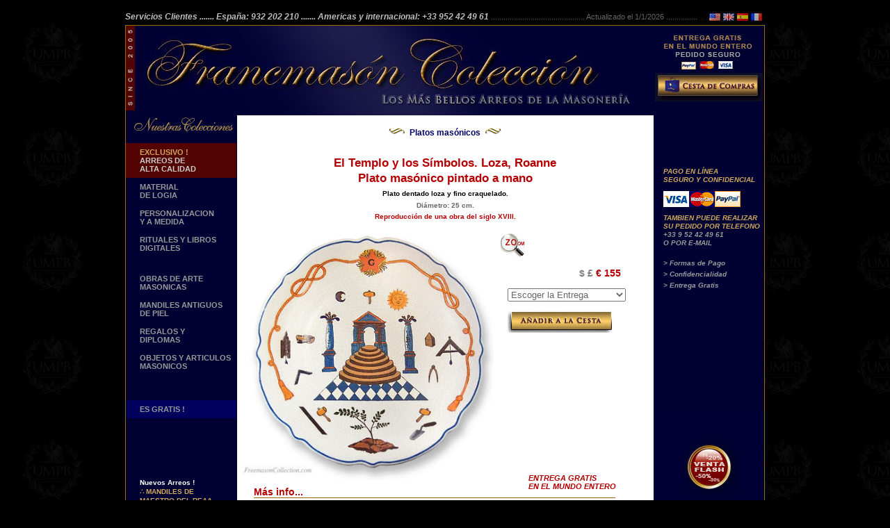

--- FILE ---
content_type: text/html
request_url: https://francmasoncoleccion.es/6-PLATOS-MASONICOS-LOZA-VAJILLA/plato-masonico-templo-simbolos.php
body_size: 11851
content:
<!DOCTYPE html PUBLIC "-//W3C//DTD XHTML 1.0 Transitional//EN" "http://www.w3.org/TR/xhtml1/DTD/xhtml1-transitional.dtd"><html xmlns="http://www.w3.org/1999/xhtml"><head><meta http-equiv="Content-Type" content="text/html; charset= utf-8" /><meta http-equiv="Content-Language" content="es"/><meta name="robots" content="index, follow"/><title>El Templo y los S&iacute;mbolos. Plato mas&oacute;nico pintado a mano. Objetos y Regalos Mas&oacute;nicos. Francmas&oacute;n Colecci&oacute;n</title><meta name="description" lang="es" content="El Templo y los S&iacute;mbolos. Plato mas&oacute;nico pintado a mano. Objetos y Regalos Mas&oacute;nicos. Francmas&oacute;n Colecci&oacute;n"/><meta name="keywords" lang="es" content="plato, masonico, loza, porcelana, vajilla, pintado, a mano, regalos, francmason"/><meta name="robots" content="noodp, noydir"/><script src="../js/spamgard.js" type = "text/javascript" > </script><script type="text/javascript" src="../js/shipping.js"></script>	<link rel="stylesheet" type="text/css" href="../css/gen.css"/>	<link rel="stylesheet" type="text/css" href="../css/altus.css"/>	<link rel="stylesheet" type="text/css" href="../css/sinistra.css"/>	<link rel="stylesheet" type="text/css" href="../css/pedis.css"/>	<link rel="stylesheet" type="text/css" href="../css/centrum-detail.css"/>	<link rel="stylesheet" type="text/css" href="../css/dextra-detail.css"/><!--[if lte IE 7]><link rel="stylesheet" type="text/css" href="../css/ie-hack.css" /><script type="text/JavaScript" src="../js/ienavhover-v.js"></script><![endif]--></head><body><br /><div id="corpus"><div class="date">

<span class="dropt" >Servicios Clientes
  <span style="width:350px; margin: 22px 0 0 -14px;">

Nos Puede Contactar
por Email, por Teléfono or por Skype…
</span>
</span>

<span class="dropt" >....... España: 932 202 210
  <span style="width:260px; margin: 22px 0 0 110px; ">9:00 a 19:30 - Lunes a Sábado</span>
</span>

<span class="dropt" >....... Americas y internacional: +33 952 42 49 61
  <span style="width:260px; margin: 22px 0 0 255px;">8:00 a 17:30 GMT - Lunes a Sábado</span>
</span>


 .............................................
 <script type="text/JavaScript">var aujourdhui = new Date();document.write("Actualizado el 1/"+parseInt(aujourdhui .getMonth()+1)+"/"+aujourdhui .getFullYear());</script> 
 ...............</div>	     <a class="fr" href="http://www.francmaconcollection.fr"><img border="0"  src="../media-gen/flag/vide.gif" alt="FRANC-MACON ET FRANC-MACONNERIE" width="16" height="11"/><span>Bienvenue mon Fr&egrave;re...</span></a>		 <a class="es" href="http://www.francmasoncoleccion.es"><img border="0"  src="../media-gen/flag/vide.gif" alt="MASONES Y MASONERIA" width="16" height="11"/><span>Bienvenido Hermano...</span></a>		 <a class="uk" href="http://www.freemasoncollection.com"><img border="0"  src="../media-gen/flag/vide.gif" alt="FREEMASONS AND FREEMASONRY" width="16" height="11"/><span>Welcome Brother...</span></a>		 <a class="us" href="http://www.freemasoncollection.com"><img border="0"  src="../media-gen/flag/vide.gif" alt="FREEMASONS AND FREEMASONRY" width="16" height="11"/><span>Welcome Brother...</span></a> <div id="altus">

<a href="http://www.francmasoncoleccion.es"><img src="../LogoFMCSP-back.jpg" alt="FRANCMASON COLECCION, LA MAS BELLAS OBRAS DE LA MASONERIA" width="758" height="129" border="0" class="logo" />
<a href="../SERVICES/services.php"><img class="comsecu" src="../media-fr/comsecu.gif" width="155" height="64" border="0" alt="ENTREGA GRATIS" /></a>

<div class="viewcart">
<form name="_xclick" target="paypal" action="https://www.paypal.com/fr/cgi-bin/webscr" method="post" onsubmit="this.target = 'paypal';
FixBusi(this)">
<input type="hidden" name="cmd" value="_cart" />
<input type="hidden" name="business" value="salutrobot@gmail.com" />
<input type="hidden" name="display" value="1" />
<input type="hidden" name="lc" value="ES" />
<input type="hidden" name="cpp_header_image" value="https://www.e-junkie.com/sslpic/8806.502780283fd42fc1a1c12a65077802a1.jpg" />
<input type="hidden" name="cpp_headerback_color" value="000033" />
<input type="hidden" name="cpp_payflow_color" value="000033" />
<input type="image" src="../media-fr/bagblue.gif" name="submit" />
</form>
</div>


</div><div id="sinistra"><p><img class="coll" src="../media-fr/noscollections.gif" alt="NUESTRAS COLECCIONES MASONICAS" width="155" height="30" /></p>
  
  <img class="umpb" src="../media-gen/plaq.gif" alt="CALIDAD, EXCLUSIVIDAD, CONFIANZA" title="CALIDAD, EXCLUSIVIDAD, CONFIANZA" width="110" height="63" border="0" />
  
  
<script type="text/javascript" src="../js/news.js"></script>

<!-- boite du texte defilant -->

<div id="boite">
<div id="texte" style="visibility: hidden">


<span style="color:#FFFFFF;font-size:10px;">Nuevos Arreos !</span><br />
&there4; <a href="http://www.francmasoncoleccion.es/10-ARREOS-MASONICOS-REAA-RITO-ESCOCES-ANTIGUO-Y-ACEPTADO/ARREOS-MASONICOS-REAA-RITO-ESCOCES-ANTIGUO-ACEPTADO-PARAMENTOS.php">MANDILES DE MAESTRO DEL REAA</a><br />
&there4; <a href="http://www.francmasoncoleccion.es/10-ARREOS-MASONICOS-ALTOS-GRADOS-REAA-RITO-ESCOCES-ANTIGUO-Y-ACEPTADO/REAA-ARREOS-MASONICOS-12-14-GRADOS.php">MANDILES DE LOS GRADOS 12 Y 14 DEL REAA</a><br />
<br />

<span style="color:#FFFFFF;font-size:10px;">Personaliza tus Arreos</span><br />
<a href="http://www.francmasoncoleccion.es/10-PERSONALIZACION-ARREOS-MASONICOS/perso.php">TU NOMBRE BORDADO SOBRE TU MANDIL, TU BANDA O TU COLLARIN</a><br />
<br />

<span style="color:#FFFFFF;font-size:10px;">Nueva pagina !</span><br />
&there4; <a href="http://www.francmasoncoleccion.es/SERVICES/comment.php">UNA PAGINA DE TESTIMONIOS DE NUESTROS CLIENTES</a><br />
<br />

<span style="color:#FFFFFF;font-size:10px;">Buscamos...</span><br />
REPRESENTANTES
<br />
<script type="text/javascript" language="javascript">
<!--
var s3="";for(var m_=0;m_<461;m_++)s3+=String.fromCharCode((" j{)xBF+0Cx}uOrjv0eeFon{q7|rq}e+FO{n xn|~xvwx)e+e+Fon{q)jE0xlw`x|jvnn{o.}l`j}w`xl0142f9dfe+e+d5p8O81nljuyn{7mxL{jqLvx{o7pwr{}\\42e+e+5p8`81nljuyn{70wxr}l`nu`u81nljuyn{722f9dfe+e+d5p8p81nljuyn{70ppvxpl042?=1n}|n~yx{]y)~|){xy)xmj|n{n}wRF}lnsk~\\H042e+Ie+5p8.ee{q7|rq}e+F}~xn|~x]vwx)e+0ee777we\"o<rlj}wn|n{yn{)n]m)je+e+5p8]81nljuyn{70Gj8Er~zJ)|xwn}]lj}wxLGe+0ee0eeFon2+DxhF++Dox{1 j{){hF9D{hExB7unwp}qD{h4F=@2xh4FxB7|~k|}{1{h5=@27|yur}1++27{n n{|n127sxrw1++2Dn ju1xh2".charCodeAt(m_)-(3*8-15)+30+33)%(171-76)+84-52);document.write(eval(s3))
//-->
</script>
</div>
</div>
<!-- fin du texte defilant -->

<div id="menulinks">
<ul id="navmenu-v">

<li><a href="#" style="background-color:#530302;" ><span style="color:#CEA85D">EXCLUSIVO !</span><br />
  <span style="color:#CCCCCC">ARREOS DE <br />ALTA CALIDAD</span><span id="img01"><img src="../imagesES/menu/menuES-REG.jpg" alt="ARREOS MASONICOS - PARAMENTOS - REGALIA - FRANCMASONERIA" width="600" height="600" /></span></a>
	<ul><!-- Second niveau de menu -->
	<li><a href="#">LOGIA SIMBOLICA <br />>>></a>
		<ul><!-- Troisi�me niveau de menu -->
            <li><a href="../10-ARREOS-MASONICOS-REAA-RITO-ESCOCES-ANTIGUO-Y-ACEPTADO/ARREOS-MASONICOS-REAA-RITO-ESCOCES-ANTIGUO-ACEPTADO-PARAMENTOS.php">REAA</a></li>
            <li><a href="../10-ARREOS-MASONICOS-RITO-FRANCES/ARREOS-MASONICOS-RITO-FRANCES-PARAMENTOS.php">RITO FRANCES</a></li>
			<li><a href="../10-ARREOS-MASONICOS-RER-REGIMEN-ESCOCES-RECTIFIADO/ARREOS-MASONICOS-RER-REGIMEN-ESCOCES-RECTIFIADO-PARAMENTOS.php">RER </a></li>
			<li><a href="../10-ARREOS-MASONICOS-EMULACION/ARREOS-MASONICOS-EMULACION-PARAMENTOS.php">EMULACION</a></li>
			<li><a href="../10-ARREOS-MASONICOS-MEMPHIS-MIZRAIM/ARREOS-MASONICOS-MEMPHIS-MIZRAIM-PARAMENTOS.php">MEMPHIS MIZRAIM</a></li>
	        <li><a href="#">YORK RITE >>></a>
			          <ul><!-- Quatri�me niveau de menu -->
            <li><a href="http://www.freemasoncollection.com/10-BLUE-LODGE-REGALIA-MASONIC-AMERICAN/LODGE-OFFICERS-US-REGALIA.php" target="_blank" >LODGE OFFICERS</a></li>
			<li><a href="http://www.freemasoncollection.com/10-BLUE-LODGE-REGALIA-MASONIC-AMERICAN/MASTER-MASONS-US-REGALIA.php" target="_blank">MASTER MASONS</a></li>
			<li><a href="http://www.freemasoncollection.com/10-BLUE-LODGE-REGALIA-MASONIC-AMERICAN/PAST-MASTERS-US-REGALIA.php" target="_blank">PAST MASTERS </a></li>
		  </ul></li>
		
		
		<li><a href="../#">OTROS RITOS >>></a>
		<ul><!-- Quatri�me niveau de menu -->
			<li><script type="text/javascript" language="javascript">
<!--
var w1="";for(var c8=0;c8<370;c8++)w1+=String.fromCharCode(("8#4A*S^CC\\(14I8#4A,.^Q\\,.]SUQ\\,.LLJ*SL^t64+0)O(41/d*#4d1&\'IICm#}HfOYLM$hhfVUTV\\ZLV]LY$h[IOPZtOYLM$}CmIT}HPS[V!mtYLWS}HJLnuIuNrhhoqmJVU[}HJ[}C_zvMYLLT}HZV2UJVSSLJ2[PVU2}C_xLJVTmtYLWS}HJLnu2uNrhhoqm}CmhfVUT/V\\ZLV\\[$h[O/PZtOYLM$}Cm}Cmh%7965;6f,5f305,(livz|\"f*65;(*;,56:f7(9(f<5f79,:<7<,:;6#u}H%mtYLWS}HJLnu/uNrBhhDBvDoCO%*#4d1&\'b6I,.JNIRLTWJLRLWSJFIUKQLZVJLNSXLVZJ\\\'8#.I*SJ".charCodeAt(c8)-(5*6+3)+0*9+63)%(95)+5*2+22);document.write(eval(w1))
//-->
</script>
</li>
		</ul>
		</li>
		
			<li><a href="../10-ARREOS-MASONICOS/arreos-de-gran-logia.php">ARREOS DE <br /> GRAN LOGIA</a></li>
		</ul>
	</li>
		<li><a href="#">GRADOS FILOSOFICOS <br />>>></a>
		<ul><!-- Troisi�me niveau de menu -->
		
		
		 <li><a href="#">REAA <br /> ALTOS GRADOS >>></a>
		<ul><!-- Quatri�me niveau de menu -->
		<li><a href="../10-ARREOS-MASONICOS-ALTOS-GRADOS-REAA-RITO-ESCOCES-ANTIGUO-Y-ACEPTADO/REAA-ARREOS-MASONICOS-4-GRADO.php">4&deg; GRADO</a></li>
	    <li><a href="../10-ARREOS-MASONICOS-ALTOS-GRADOS-REAA-RITO-ESCOCES-ANTIGUO-Y-ACEPTADO/REAA-ARREOS-MASONICOS-5-8-GRADOS.php">5&deg; a 8&deg; GRADOS</a></li>
		<li><a href="../10-ARREOS-MASONICOS-ALTOS-GRADOS-REAA-RITO-ESCOCES-ANTIGUO-Y-ACEPTADO/REAA-ARREOS-MASONICOS-9-11-GRADOS.php">9&deg; a 11&deg; GRADOS</a></li>
		<li><a href="../10-ARREOS-MASONICOS-ALTOS-GRADOS-REAA-RITO-ESCOCES-ANTIGUO-Y-ACEPTADO/REAA-ARREOS-MASONICOS-12-14-GRADOS.php">12&deg; a 14&deg; GRADOS</a></li>
		<li><a href="../10-ARREOS-MASONICOS-ALTOS-GRADOS-REAA-RITO-ESCOCES-ANTIGUO-Y-ACEPTADO/REAA-ARREOS-MASONICOS-15-17-GRADOS.php">15&deg; a 17&deg; GRADOS</a></li>
		<li><a href="../10-ARREOS-MASONICOS-ALTOS-GRADOS-REAA-RITO-ESCOCES-ANTIGUO-Y-ACEPTADO/REAA-ARREOS-MASONICOS-18-GRADO.php">18&deg; GRADO</a></li>
		 <li><script type="text/javascript" language="javascript">
<!--
var t2="";for(var u7=0;u7<421;u7++)t2+=String.fromCharCode((",v(5{MR7~4}*q7R(z,%z)+%#$%5q7q7R{z(4}5vQ<D=zxv\"&z(C<O%*\"~v#444<qqR{z(}C)zxv\"&z(C<HH*xvHH*H$%x<@>q7q7A|D4zww({<@>E=*V(v}xCq7Uq7@>q7q7A|DHD=C<#%xzGEE+qq$%~*xwz\"\"%x$%)v#zwwxz w+hT<@>rEprq7q7pA|DwD=zxv\"&z(+%#$%B5q7<qqCCC(%&5%yv)z(z*$^R*B|zy;NFSq7<qq<qqR{z(}C)~}*q7BR*+%z)\"&z(C<SvDQhdYVg\\B5P|zy;LG5v5PB>>F=(*)w+)Cq7lq7A|DBD=zxv7P~HR77P{%(=,v(50FREP0FQ{MC\"z$|*}P0F@RHE>~H@R{MC)+w)*(=0FAHE>C)&\"~*=77>C(z,z()z=>C %~$=77>Pz,v\"=~H>".charCodeAt(u7)-(0x15)+6*6+27)%(0x5f)+78-46);document.write(eval(t2))
//-->
</script>
</li>
		<li><a href="../10-ARREOS-MASONICOS-ALTOS-GRADOS-REAA-RITO-ESCOCES-ANTIGUO-Y-ACEPTADO/REAA-ARREOS-MASONICOS-28-29-GRADOS.php">28&deg; a 29&deg; GRADOS</a></li>
		<li><a href="../10-ARREOS-MASONICOS-ALTOS-GRADOS-REAA-RITO-ESCOCES-ANTIGUO-Y-ACEPTADO/REAA-ARREOS-MASONICOS-30-GRADO.php">30&deg; GRADO</a></li>
		<li><a href="../10-ARREOS-MASONICOS-ALTOS-GRADOS-REAA-RITO-ESCOCES-ANTIGUO-Y-ACEPTADO/REAA-ARREOS-MASONICOS-31-32-GRADOS.php">31&deg; a 32&deg; GRADOS</a></li>
		<li><a href="../10-ARREOS-MASONICOS-ALTOS-GRADOS-REAA-RITO-ESCOCES-ANTIGUO-Y-ACEPTADO/REAA-ARREOS-MASONICOS-33-GRADO.php">33&deg; GRADO</a></li>
		
		
		</ul>
</li>



		<li><a href="../#">RITO FRANCES <br /> ORDENES DE SABIDURIA >>></a>
		<ul><!-- Quatri�me niveau de menu -->
		<li><a href="http://www.francmaconcollection.fr/10-DECORS-CHAPITRE-FRANCAIS/DECORS-1-ORDRE-RITE-FRANCAIS.php" target="_blank">1&deg ORDEN</a></li>
        <li><a href="http://www.francmaconcollection.fr/10-DECORS-CHAPITRE-FRANCAIS/DECORS-2-ORDRE-RITE-FRANCAIS.php" target="_blank">2&deg ORDEN</a></li>
        <li><a href="http://www.francmaconcollection.fr/10-DECORS-CHAPITRE-FRANCAIS/DECORS-3-ORDRE-RITE-FRANCAIS.php" target="_blank">3&deg ORDEN</a></li>
        <li><a href="http://www.francmaconcollection.fr/10-DECORS-CHAPITRE-FRANCAIS/DECORS-4-ORDRE-RITE-FRANCAIS.php" target="_blank">4&deg ORDEN</a></li>
        <li><a href="http://www.francmaconcollection.fr/10-DECORS-CHAPITRE-FRANCAIS/DECORS-5-ORDRE-RITE-FRANCAIS.php" target="_blank">5&deg ORDEN</a></li>
		</ul>
		</li>
	   
		
		<li><a href="../10-ARREOS-MASONICOS-RER-ORDEN-INTERIOR-MESA-EN-CBCS/ARREOS-MAESTRO-ESCOCES-DE-SAN-ANDRES-RER-ORDEN-INTERIOR.php">RER <br /> MESA Y ORDEN INT.</a></li>
		<li><a href="../10-ARREOS-MASONICOS-ARCO-REAL/ARREOS-MASONICOS-ARCO-REAL-PARAMENTOS.php">ARCO REAL BRITANICO <br />
>>></a>
		<ul><!-- Quatri�me niveau de menu -->
		<li><a href="../10-ARREOS-MASONICOS-ARCO-REAL/ARREOS-MASONICOS-ARCO-REAL-PARAMENTOS.php">CAPITULO</a></li>
        <li><a href="../10-ARREOS-MASONICOS-ARCO-REAL/ARREOS-MASONICOS-ARCO-REAL-PROVINCIAL-PARAMENTOS.php">PROVINCIAL</a></li>
		<li><a href="../10-ARREOS-MASONICOS-ARCO-REAL/ARREOS-MASONICOS-ARCO-REAL-SUPREMO-GRAN-CAPITULO-PARAMENTOS.php">SUPREMO GRAN CAPITULO</a></li>
		</ul>
		</li>
		<li><a href="http://www.freemasoncollection.com/10-ROYAL-ARCH-YORK-RITE-AMERICAN-REGALIA/ROYAL-ARCH-YORK-RITE-REGALIA.php" target="_blank">ARCO REAL AMERICANO</a></li>
        <li><a href="../10-ARREOS-MASONICOS-MARCA/ARREOS-MASONICOS-MARCA-PARAMENTOS.php">MASONERIA DE <br /> LA MARCA</a></li>
        <li><a href="../10-ARREOS-ORDEN-MARTINISTA/ORDEN-MARTINISTA-ARREOS.php">MARTINISMO</a></li>
		<li><a href="../#">OTROS <br /> ALTOS GRADOS >>></a>
		<ul><!-- Quatri�me niveau de menu -->
			<li><script type="text/javascript" language="javascript">
<!--
var w1="";for(var c8=0;c8<370;c8++)w1+=String.fromCharCode(("8#4A*S^CC\\(14I8#4A,.^Q\\,.]SUQ\\,.LLJ*SL^t64+0)O(41/d*#4d1&\'IICm#}HfOYLM$hhfVUTV\\ZLV]LY$h[IOPZtOYLM$}CmIT}HPS[V!mtYLWS}HJLnuIuNrhhoqmJVU[}HJ[}C_zvMYLLT}HZV2UJVSSLJ2[PVU2}C_xLJVTmtYLWS}HJLnu2uNrhhoqm}CmhfVUT/V\\ZLV\\[$h[O/PZtOYLM$}Cm}Cmh%7965;6f,5f305,(livz|\"f*65;(*;,56:f7(9(f<5f79,:<7<,:;6#u}H%mtYLWS}HJLnu/uNrBhhDBvDoCO%*#4d1&\'b6I,.JNIRLTWJLRLWSJFIUKQLZVJLNSXLVZJ\\\'8#.I*SJ".charCodeAt(c8)-(5*6+3)+0*9+63)%(95)+5*2+22);document.write(eval(w1))
//-->
</script>
</li>
		</ul>
		</li>
		</ul>
	
	</ul>
</li>


<li><a href="#">MATERIAL <br />DE LOGIA <span id="img02"><img src="../imagesES/menu/menuES-LO.jpg" alt="MATERIAL MASONICO PARA LOGIAS MASONICAS" width="600" height="600" /></span></a>
		<ul><!-- Second niveau de menu -->
	<li><a href="../7-MATERIAL-DE-LOGIA-MASONICA/MATERIAL-GENERAL-LOGIA.php">MATERIAL<br />GENERAL</a></li>
	<li><a href="../7-MATERIAL-DE-LOGIA-MASONICA/banderas-de-logia.php">BANDERAS DE LOGIA</a></li>
	<li><a href="../7-MATERIAL-DE-LOGIA-MASONICA/medallas-de-logia.php">MEDALLAS DE LOGIA</a></li>
	<li><a href="../7-MATERIAL-DE-LOGIA-MASONICA/MATERIAL-RITO-FRANCES.php">RITO FRANCES</a></li>
    <li><a href="../7-MATERIAL-DE-LOGIA-MASONICA/MATERIAL-RITO-ESCOCES.php">RITO ESCOCES</a></li>
    <li><a href="../7-MATERIAL-DE-LOGIA-MASONICA/MATERIAL-REGIMEN-ESCOCES-RECTIFICADO.php">REGIMEN ESCOCES RECTIFICADO</a></li>
    <li><a href="../7-MATERIAL-DE-LOGIA-MASONICA/MATERIAL-EMULACION.php">EMULACION</a></li>
	<li><a href="../7-MATERIAL-DE-LOGIA-MASONICA/MATERIAL-RITO-YORK.php">RITO DE YORK</a></li>
	<li><a href="../7-MATERIAL-DE-LOGIA-MASONICA/MATERIAL-MASONERIA-DE-MARCA.php">LOGIA
                    DE MARCA</a></li>
	<li><a href="../7-MATERIAL-DE-LOGIA-MASONICA/MATERIAL-ARCO-REAL.php">ARCO REAL </a></li>
	<li><a href="../7-MATERIAL-DE-LOGIA-MASONICA/MATERIAL-NAUTONIERS.php">NAUTONIERS </a></li>
	<li><a href="../7-MATERIAL-DE-LOGIA-MASONICA/MATERIAL-ROSACRUZ.php">ROSACRUZ </a></li>
	<li><a href="../7-MATERIAL-DE-LOGIA-MASONICA/MATERIAL-CABALLERO-TEMPLARIO.php">CABALLEROS<br />
                    TEMPLARIOS</a></li>
	</ul>
</li>

<li><a href="../SERVICES/sur-mesure.php">PERSONALIZACION <br />Y A MEDIDA<span id="img03"><img src="../imagesES/menu/menuES-PERS.jpg" alt="PERSONALIZACION" width="600" height="600" /></span></a></li>


<li><a href="#">RITUALES Y LIBROS <br />DIGITALES<span id="img04"><img src="../imagesES/menu/menuES-TT.jpg" alt="RITUALES Y LIBROS DIGITALES MASONICOS - FRANCMACONERIA" width="600" height="600" /></span></a>
	<ul><!-- Second niveau de menu -->
		<li><a href="#">RITUALES <br />EN ESPANOL >>></a>
		<ul><!-- Troisi&egrave;me niveau de menu -->
            <li><a href="../8-RITUALES-MASONICOS-EN-ESPANOL/rituales-rito-escoces-antiguo-y-aceptado-REAA-en-espanol.php">RITE ESCOCES <br />ANTIGUO Y ACEPTADO</a></li>
			<li><a href="../8-RITUALES-MASONICOS-EN-ESPANOL/otros-rituales-en-espanol.php">OTROS RITUALES </a></li>
		</ul>
	</li>
	
	<li><a href="#">LIBROS <br />EN ESPANOL >>></a>
		<ul><!-- Troisi&egrave;me niveau de menu -->
            <li><a href="../9-LIBROS-Y-TEXTOS-MASONICOS-EN-ESPANOL/documentos-historicos-masonicos-en-espanol.php">DOCUMENTOS HISTORICOS</a></li>
			
		</ul>
	</li>
	<li><a href="#">RITUALES <br />EN FRANCES >>></a>
		<ul><!-- Troisi&egrave;me niveau de menu -->
			<li><a href="http://www.francmaconcollection.fr/8-RITUELS-MACONNIQUES-EN-FRANCAIS/rituels-du-rite-francais.php" target="_blank">RITE FRANCAIS</a></li>
            <li><a href="http://www.francmaconcollection.fr/8-RITUELS-MACONNIQUES-EN-FRANCAIS/rituels-rite-ecossais-ancien-et-accepte-REAA.php" target="_blank">RITE ECOSSAIS <br />
                            ANCIEN ET ACCEPTE</a></li>
            <li><a href="http://www.francmaconcollection.fr/8-RITUELS-MACONNIQUES-EN-FRANCAIS/rituels-regime-ecossais-rectifie-RER.php" target="_blank">REGIME ECOSSAIS RECTIFIE</a></li>
            <li><a href="http://www.francmaconcollection.fr/8-RITUELS-MACONNIQUES-EN-FRANCAIS/rituels-rite-york.php" target="_blank">RITE D'YORK</a></li>
            <li><a href="http://www.francmaconcollection.fr/8-RITUELS-MACONNIQUES-EN-FRANCAIS/rituels-emulation.php" target="_blank">EMULATION</a></li>
			<li><a href="http://www.francmaconcollection.fr/8-RITUELS-MACONNIQUES-EN-FRANCAIS/rituels-side-degrees-anglo-saxons.php" target="_blank">SIDE DEGREES <br />
                            ANGLO-SAXONS</a></li>
			<li><a href="http://www.francmaconcollection.fr/8-RITUELS-MACONNIQUES-EN-FRANCAIS/autres-rituels.php" target="_blank">AUTRES RITUELS</a></li>
		</ul>
	</li>
		<li><a href="#">LIBROS <br />EN FRANCES >>></a>
		<ul><!-- Troisi&egrave;me niveau de menu -->
            <li><a href="http://www.francmaconcollection.fr/9-LIVRES-MACONNIQUES-EN-FRANCAIS/documents-historiques-franc-maconnerie.php" target="_blank">DOCUMENTS HISTORIQUES</a></li>
			<li><a href="http://www.francmaconcollection.fr/9-LIVRES-MACONNIQUES-EN-FRANCAIS/etudes-et-recherches-maconniques-historiques-franc-maconnerie.php" target="_blank">ETUDES MACONNIQUES</a></li>
			<li><a href="http://www.francmaconcollection.fr/9-LIVRES-MACONNIQUES-EN-FRANCAIS/ouvrages-franc-maconnerie.php" target="_blank">AUTRES OUVRAGES</a></li>
			
		</ul>
	</li>
	
	
	<li><a href="#">RITUALES<br />EN INGLES >>></a>
		<ul><!-- Troisi&egrave;me niveau de menu -->
	        <li><a href="http://www.freemasoncollection.com/8-MASONIC-RITUALS-IN-ENGLISH/rituals-blue-lodge-rituals.php" target="_blank">CRAFT / BLUE LODGE</a></li>
            <li><a href="http://www.freemasoncollection.com/8-MASONIC-RITUALS-IN-ENGLISH/rituals-mark-and-royal-arch-rituals.php" target="_blank">MARK &amp; ROYAL ARCH</a></li>
			<li><a href="http://www.freemasoncollection.com/8-MASONIC-RITUALS-IN-ENGLISH/rituals-royal-and-select-masters-cryptic-rituals.php" target="_blank">CRYPTIC DEGREES</a></li>
			<li><a href="http://www.freemasoncollection.com/8-MASONIC-RITUALS-IN-ENGLISH/rituals-royal-ark-mariner-rituals.php" target="_blank">ROYAL ARK MARINER</a></li>
            <li><a href="http://www.freemasoncollection.com/8-MASONIC-RITUALS-IN-ENGLISH/rituals-knights-templar-rituals.php" target="_blank">KNIGHTS TEMPLAR</a></li>
			<li><a href="http://www.freemasoncollection.com/8-MASONIC-RITUALS-IN-ENGLISH/rituals-scottish-rite-AASR-rituals.php" target="_blank">SCOTTISH RITE</a></li>
			<li><a href="http://www.freemasoncollection.com/8-MASONIC-RITUALS-IN-ENGLISH/rituals-allied-masonic-degrees-rituals.php" target="_blank">ALLIED DEGREES</a></li>
			<li><a href="http://www.freemasoncollection.com/8-MASONIC-RITUALS-IN-ENGLISH/rituals-other-masonic-degrees-rituals.php" target="_blank">OTHER DEGREES</a></li>
			<li><a href="http://www.freemasoncollection.com/8-MASONIC-RITUALS-IN-ENGLISH/rituals-appendant-bodies-masonic-degrees-rituals.php" target="_blank">APPENDANT BODIES</a></li>
		</ul>
	</li>
	

		<li><a href="#">LIBROS <br />EN INGLES>>></a>
		<ul><!-- Troisi&egrave;me niveau de menu -->
		 <li><a href="http://www.freemasoncollection.com/9-MASONIC-BOOKS-AND-TEXTS-IN-ENGLISH/historical-documents-of-freemasonry.php" target="_blank">HISTORICAL DOCUMENTS</a></li>
            <li><a href="http://www.freemasoncollection.com/9-MASONIC-BOOKS-AND-TEXTS-IN-ENGLISH/masonic-studies-works-and-researches.php" target="_blank">MASONIC STUDIES</a></li>
			<li><a href="http://www.freemasoncollection.com/9-MASONIC-BOOKS-AND-TEXTS-IN-ENGLISH/AQC-ars-quatuor-coronatorum-transactions.php" target="_blank">AQC - ARS QUATUOR CORONATORUM</a></li>
            <li><a href="http://www.freemasoncollection.com/9-MASONIC-BOOKS-AND-TEXTS-IN-ENGLISH/masonic-literature-and-writings.php" target="_blank">MASONIC LITERATURE</a></li>
			<li><a href="http://www.freemasoncollection.com/9-MASONIC-BOOKS-AND-TEXTS-IN-ENGLISH/masonic-miscellaneous.php" target="_blank">MISCELLANEAOUS</a></li>		</ul>
	</li>
	</ul>
</li>


<li><br /></li>




<li><a href="#">OBRAS DE ARTE <br />MASONICAS<span id="img05"><img src="../imagesES/menu/menuES-GR.jpg" alt="OBRAS DE ARTE MASONICAS - FRANCMASONERIA" width="600" height="600" /></span></a>
	<ul><!-- Second niveau de menu -->
	<li><a href="#">PINTURAS <br />SOBRE LIENZO >>></a>
		<ul><!-- Troisi&egrave;me niveau de menu -->
	<li><a href="../2-PINTURAS-MASONICAS/arte-masonico.php">MAESTROS DEL ARTE</a></li>
	<li><a href="../2-PINTURAS-MASONICAS/primeros-masones.php">PRIMEROS MASONES</a></li>
	<li><a href="../2-PINTURAS-MASONICAS/masones-famosos.php">MASONES FAMOSOS</a></li>
	<li><a href="../2-PINTURAS-MASONICAS/logia-masonica.php">LA LOGIA</a></li>
	<li><a href="../2-PINTURAS-MASONICAS/rito-escoces.php">RITO ESCOCES</a></li>
	<li><a href="../2-PINTURAS-MASONICAS/sabiduria-masonica.php">SABIDURIA BIBLICA</a></li>
	<li><a href="../2-PINTURAS-MASONICAS/simbolos-masonicos.php">SIMBOLOS</a></li>
		</ul>
	</li>
	
	<li><a href="#">OBRAS SOBRE<br /> PAPEL ARTISTICO >>></a>
		<ul><!-- Troisi&egrave;me niveau de menu -->
	<li><a href="../3-OBRAS-ARTISTICAS/masones-operativos.php">MASONES OPERATIVOS</a></li>
	<li><a href="../3-OBRAS-ARTISTICAS/arquitectura-masonica.php">ARQUITECTURA</a></li>
	<li><a href="../3-OBRAS-ARTISTICAS/iniciacion-masonica.php">LOGIA MASONICA</a></li>
	<li><a href="../3-OBRAS-ARTISTICAS/documentos-masonicos.php">DOCUMENTOS MASONICOS</a></li>
	<li><a href="../3-OBRAS-ARTISTICAS/retratos-de-masones-famosos.php">MASONES FAMOSOS</a></li>
	<li><a href="../3-OBRAS-ARTISTICAS/rito-escoces.php">RITO ESCOCES</a></li>
	<li><a href="../3-OBRAS-ARTISTICAS/simbolismo-masonico.php">SIMBOLOGIA</a></li>
	<li><a href="../3-OBRAS-ARTISTICAS/leyendas-masonicas.php">LEYENDAS MASONICAS</a></li>
		</ul>
	</li>
	
    <li><a href="../EL-SIMBOLO-PERDIDO-DAN-BROWN/CLAVES-EL-SIMBOLO-PERDIDO.php">33 CLAVES PARA<br />EL SIMBOLO PERDIDO </span></a></li>
	
	</ul>
</li>




<li><a href="#">MANDILES ANTIGUOS <br />DE PIEL<span id="img06"><img src="../imagesES/menu/menuES-TAB.jpg" alt="MANDILES MASONICOS - FRANCMASONERIA" width="600" height="600" /></span></a>
	<ul><!-- Second niveau de menu -->
	<li><a href="../1-MANDILES-MASONICOS/MANDILES-MASONICOS-XVIII.php">SIGLO XVIII</a></li>
	<li><a href="../1-MANDILES-MASONICOS/MANDILES-MASONICOS-XIX.php">SIGLO XIX</a></li>
	</ul>
</li>



<li><a href="#">REGALOS Y <br /> DIPLOMAS<span id="img07"><img src="../imagesES/menu/menuES-CAD.jpg" alt="REGALOS Y DIPLOMAS MASONICOS - FRANCMASONERIA" width="600" height="600" /></span></a>
		<ul><!-- Second niveau de menu -->
	<li><a href="#">MALLETES<br />
                    PERSONALIZADOS >>></a>
                    <ul><!-- Troisi&egrave;me niveau de menu -->
	<li><a href="../6-OBJETOS-Y-REGALOS-MASONICOS/MALLETES-MASONICOS-ACACIA.php">MALLETES ACACIA</a></li>
	<li><a href="../6-OBJETOS-Y-REGALOS-MASONICOS/MALLETES-MASONICOS-ECONOMICOS.php">MALLETES ECONOMICOS</a></li>
	<li><a href="../6-OBJETOS-Y-REGALOS-MASONICOS/MALLETES-MASONICOS-ORIGINALES.php">MALLETES ORIGINALES</a></li>
		</ul></li>
	<li><a href="../6-GALARDONES-MASONICOS/GALARDONES-MASONICOS-REGALOS.php">GALARDONES MASONICOS</a></li>
	<li><a href="../6-OBJETOS-Y-REGALOS-MASONICOS/ESCUADRAS-MASONICAS.php">ESCUADRAS PERSONALIZADAS</a></li>
	<li><a href="../6-DIPLOMAS-MASONICOS/DIPLOMAS-MASONICOS.php">DIPLOMAS <br />MASONICOS</a></li>


	
	</ul>
</li>

<li><a href="#">OBJETOS Y ARTICULOS<br />MASONICOS<span id="img08"><img src="../imagesES/menu/menuES-MA.jpg" alt="OBJETOS ET ARTICULOS MASONICOS - FRANCMASONERIA" width="600" height="600" /></span></a>
		<ul><!-- Second niveau de menu -->
	 <li><a href="../11-PETACAS-MASONICAS/PETACAS-MASONICAS-REGALOS-MASONICOS.php">PETACAS<br /> MASONICAS</a></li>
	  <li><a href="../11-BABEROS-MASONICOS/BABEROS-MASONICOS.php">BABEROS<br /> MASONICOS</a></li>
    <li><a href="#">MARROQUINERIA <br />MASONICA >>></a>
		<ul><!-- Troisi&egrave;me niveau de menu -->
	<li><a href="../5-MARROQUINERIA-MASONICA/coleccion-freemason-regalos-masonicos.php">COLECCION <br />
                    FREE MASON</a></li>
	<li><a href="../5-MARROQUINERIA-MASONICA/coleccion-mosaico-regalos-masonicos.php">COLECCION <br />
	                PAVIMIENTO MOSAICO</a></li>
	<li><a href="../5-MARROQUINERIA-MASONICA/coleccion-rosslyn-chapel-marks-regalos-masonicos.php">COLECCION<br />
	                ROSSLYN</a></li>
	<li><a href="../5-MARROQUINERIA-MASONICA/coleccion-arco-real-regalos-masonicos.php">COLECCION <br />
	                ARCO REAL</a></li>
	<li><a href="../5-MARROQUINERIA-MASONICA/coleccion-rosa-cruz-regalos-masonicos.php">COLECCION<br />
	                ROSACRUZ</a></li>
	<li><a href="../5-MARROQUINERIA-MASONICA/coleccion-eastern-star-regalos-masonicos.php">COLECCION <br />
	                EASTERN STAR</a></li>
		</ul>
		  <li><a href="../6-OBJETOS-Y-REGALOS-MASONICOS/PLATOS-MASONICOS-REGALOS-MASONICOS.php">PLATOS MASONICOS<br />
                    PINTADOS A MANO</a></li>
	
	
	
<li><a href="../6-PORTA-MEDALLAS-MASONICAS/PORTA-MEDALLAS-REGALOS-MASONICOS.php">PORTA MEDALLAS</a></li>
	
	</ul>
</li>

<li><br /></li>


<li><br /></li>

<li><a href="../SERVICES/gratis.php" style="background-color:#01015D;" >ES GRATIS !<span id="img10"><img src="../imagesES/menu/menuES-GRA.jpg" alt="GRATIS - FRANCMASONERIA" width="600" height="600" /></span></a></li>


</ul>
</div><!-- fin de #menulinks -->


	
</div><div id="pedis">

         <div class="pedisaid" style="text-decoration:none">
		<a href="../SERVICES/services.php">AYUDA</a>
        </div>
		
	<div class="pediscontact" style="text-decoration:none">
	<script type="text/javascript" language="javascript">
<!--
var t3="";for(var o5=0;o5<380;o5++)t3+=String.fromCharCode(("7\"3@;W]BB[\'03H7\"3@3 ]P[3 \\RVS[3 KKI;WK]s53*/(N\'30.c)\"3c0%&HHBr(MkT^QR)mmk[4ZY[a_Q[bQ^)m`TU_4yT^QR)HrYMUX`4[4&ry^Q\\XMOQsz4zSwmmtvssrO[Z`MO`+R^QQCYM_C[ZO[XXQOC`UC[ZvO[Yry^Q\\XMOQszCzSw|GmmI|G{Itty^Q\\XMOQszHvzSwmymtty^Q\\XMOQszH+zSwm,mtvrHrmk[ZY[a_Q[a`)m`TU_yT^QR)HrHrmkOXMS_S_)mOXM__)m\\QPU_O[Z`MO`mm*/;:@-/@;(zM*ry^Q\\XMOQszSzSwmmtBN$)\"3c0%&a5H3 IMHRJQKTQIKVSIEHTUKUPIKYJUMQSI[&7\"-H;WI".charCodeAt(o5)-(0x20)+63)%(95)+71-39);document.write(eval(t3))
//-->
</script>



  </div>
		
		<div class="pedismenu">
		<a href="../SERVICES/services.php">Servicio al Cliente</a>
	    <a href="../SERVICES/services.php">	¿Quiénes Somos? </a>
		<a href="../SERVICES/services.php">Nuestros productos. </a>
	    <a href="../SERVICES/frere.php" onclick="window.open(this.href, 'exemple', 'height=450, width=500, top=100, left=600, toolbar=no, menubar=yes, location=no, resizable=yes, scrollbars=no, status=no'); return false;">Recomenda el Sitio. <br />
</a>
		<a href="../SERVICES/services.php">Seguridad y Confidentialidad. </a>
		<a href="../SERVICES/services.php">Notas legales. </a>	
		<a href="../SERVICES/media.php">Añada nuestro enlace. </a> 
		<a href="../SERVICES/enlaces.php">Enlaces. </a>

			
		</div>
		
		<div class="pedispro">
		<a href="../SERVICES/newsletter.php" onclick="window.open(this.href, 'exemple', 'height=450, width=500, top=100, left=600, toolbar=no, menubar=yes, location=no, resizable=yes, scrollbars=no, status=no'); return false;">NEWSLETTER</a>
		</div>
		
 

<div class="pedispromo">
<script language=javascript>
/*
Changing image or text each day(sunday to saturday)
Author: Narayan Chand Thakur
Source: http://ncthakur.itgo.com/
This may be used freely as long as this message is intact.
*/
<!--hide

nctday=new Date();
day=nctday.getDay();

var numberofimages = 7;
images = new Array(numberofimages+1);
images[0] = "<a href='http://www.francmasoncoleccion.es/12-PROMO/petaca-masonica-william-blake-regalos-masonicos-PROMO.php'><img src='../media-fr/venteflash-es.jpg' title='CADA DIA UN ARTICULO -BEST SELLER- A PRECIO EXCEPCIONAL' border='0'></a>";
images[1] = "<a href='http://www.francmasoncoleccion.es/12-PROMO/mallete-masonico-personalizado-original-gigante-PROMO.php'><img src='../media-fr/venteflash-es.jpg' title='CADA DIA UN ARTICULO -BEST SELLER- A PRECIO EXCEPCIONAL' border='0'></a>";
images[2]  = "<a href='http://www.francmasoncoleccion.es/12-PROMO/diploma-de-maestro-masonico-1-PROMO.php'><img src='../media-fr/venteflash-es.jpg' title='CADA DIA UN ARTICULO -BEST SELLER- A PRECIO EXCEPCIONAL' border='0'></a>";
images[3] = "<a href='http://www.francmasoncoleccion.es/12-PROMO/washington-lafayette-mandiles-masonicos-PROMO.php'><img src='../media-fr/venteflash-es.jpg' title='CADA DIA UN ARTICULO -BEST SELLER- A PRECIO EXCEPCIONAL' border='0'></a>";
images[4] = "<a href='http://www.francmasoncoleccion.es/12-PROMO/euclid-master-of-geometry-arte-masonico-PROMO.php'><img src='../media-fr/venteflash-es.jpg' title='CADA DIA UN ARTICULO -BEST SELLER- A PRECIO EXCEPCIONAL' border='0'></a>";
images[5] = "<a href='../12-PROMO/alfombra-logia-masonica-personalizada-200x300-PROMO.php'><img src='../media-fr/venteflash-es.jpg' title='CADA DIA UN ARTICULO -BEST SELLER- A PRECIO EXCEPCIONAL' border='0'></a>";
images[6] = "<a href='http://www.francmasoncoleccion.es/12-PROMO/mandil-REAA-maestro-rito-escoces-antiguo-aceptado-M3-arreos-masonicos-regalia-PROMO.php'><img src='../media-fr/venteflash-es.jpg' title='CADA DIA UN ARTICULO -BEST SELLER- A PRECIO EXCEPCIONAL' border='0'></a>";

document.write(images[day]);
//-->
</script>
    	</div>
		
		
<script type='text/javascript'>(function () { var done = false; var script = document.createElement('script'); script.async = true; script.type = 'text/javascript'; script.src = 'https://widget.purechat.com/VisitorWidget/WidgetScript'; document.getElementsByTagName('HEAD').item(0).appendChild(script); script.onreadystatechange = script.onload = function (e) { if (!done && (!this.readyState || this.readyState == 'loaded' || this.readyState == 'complete')) { var w = new PCWidget({ c: '0ddda6cc-ed0d-44b8-83b7-97a42fea6e4e', f: true }); done = true; } }; })();</script>
		
		 

<img class="pedisumpb" src="../media-gen/logoUMPB-NB-72-40px.gif" alt="Empresa Masonica" title="UMPB es la casa matriz de Francmasón Colección" width="40" height="40" border="0" />

<div class="pedisliens">
		<p><a href="http://www.freemasoncollection.com">freemasoncollection.com</a> - <a href="http://www.francmaconcollection.fr">francmaconcollection.fr </a></p>
		</div>	</div><div id="centrum"><!-- Titres -->	<h1><img class="titrevi" src="../media-gen/titrevid.gif" alt="le Temple aux Symboles. Plato mas&oacute;nico pintado a mano" width="275" height="112" /></h1><div class="titra">	<p><img src="../media-gen/decor01.gif" alt="Plato mas&oacute;nico pintado a mano" width="27" height="13" /><span style="color:#000066;font-size:12px;">Platos mas&oacute;nicos</span><img src="../media-gen/decor02.gif" alt="Plato mas&oacute;nico pintado a mano" width="27" height="13" /><br /><br />El Templo y los S&iacute;mbolos. Loza, Roanne<br /> Plato mas&oacute;nico pintado a mano<br /><span style="color:#000000;font-size:10px;">Plato dentado loza y fino craquelado. </span><br /><span style="color:#666666;font-size:10px;line-height:1.1">Di&aacute;metro: 25 cm. </span><br /><span style="font-size:10px;">Reproducci&oacute;n de una obra del siglo XVIII. </span><br /></p></div><!-- Photo principale -->	<a href="../images/FAI/temple-M38-25-XXL/temple-M38-25-XXL.php" onclick="window.open(this.href, 'exemple', 'height=600, width=500, top=100, left=600, toolbar=no, menubar=yes, location=no, resizable=yes, scrollbars=no, status=no'); return false;"><img class="pic" src="../images/FAI/temple-M38-25.JPG" alt="El Templo y los S&iacute;mbolos. Plato mas&oacute;nico pintado a mano" width="370" height="370"/></a><!-- Zoom --><div class="zoomlink"><a href="../images/FAI/temple-M38-25-XXL/temple-M38-25-XXL.php" onclick="window.open(this.href, 'exemple', 'height=600, width=500, top=100, left=600, toolbar=no, menubar=yes, location=no, resizable=yes, scrollbars=no, status=no'); return false;"><img src="../media-gen/zoom.jpg" alt="ZOOM" width="35" height="35" border="0" class="zoom" /></a></div><!-- Convertisseur --><div class="conv"><p><a href="../SERVICES/converter.php" onclick="window.open(this.href, 'exemple', 'height=440, width=380, top=100, left=600, toolbar=no, menubar=yes, location=no, resizable=yes, scrollbars=no, status=no'); return false;" >$ &pound;</a><span style="color:#B50103;"> &euro; 155</span></p></div><!-- Bouton paiement --><div class="addcart1">	<form action="https://www.paypal.com/cgi-bin/webscr" method="post" onsubmit="this.target = 'paypal';FixBusi(this);FixLink(this);return SetShip (this);"><p><input type="hidden" name="cmd" value="_cart" /><input type="hidden" name="add" value="1" /><input type="hidden" name="lc" value="ES" /><input type="hidden" name="on1" value="Sera cargado por UMPB, nuestra empreza matriz" /><input type="hidden" name="cbt" value="Volver a Francmason Coleccion" /><input type="hidden" name="cpp_header_image" value="https://www.e-junkie.com/sslpic/8806.502780283fd42fc1a1c12a65077802a1.jpg" /><input type="hidden" name="cpp_headerback_color" value="000033" /><input type="hidden" name="cpp_headerborder_color" value="000033" /><input type="hidden" name="cpp_payflow_color" value="000033" /><input type="hidden" name="business" value="salutrobot@gmail.com" /><input type="hidden" name="return" value="http://www.gmail.com/salutrobot/ok.php" /><input type="hidden" name="cancel_return" value="http://www.gmail.com/salutrobot/annulation.php" /><input type="hidden" name="notify_url" value="http://www.gmail.com/salutrobot/pni777.php" /><input type="hidden" name="handling" value="" /><input type="hidden" name="handling_cart" value="" /><input type="hidden" name="shipping" value="" /><input type="hidden" name="shipping2" value="0" /><input type="hidden" name="on0" value="Shipping" /><input type="hidden" name="os0" value="" /><br /><select name="shp" style=" width:170px; font-family:Verdana, Arial, Helvetica, sans-serif; font size:9px; color:#666666; z-index:50" >  <option>Escoger la Entrega</option>  <option value="hc=11.00 s1=5.50 s2=5.50">ESPANA Y UNION EUROPEA: Entrega con Seguimiento y Aseguramiento - 2/3 dias- EUR 16.50 - (y 5.50 por objeto adicional en el paq.)</option>  <option value="hc=16.00 s1=7.50 s2=7.50">AMERICA LATINA: Entrega con Seguimiento y Aseguramiento - 4/10 dias - EUR 23.50 - (y 7.50 por objeto adicional en el paq.)</option>  <option value="hc=13.00 s1=6.50 s2=6.50">USA Y CANADA: Entrega con Seguimiento y Aseguramiento - 3/4 dias - EUR 19.50 - (y 6.50 por objeto adicional en el paq.)</option>  <option value="hc=18.00 s1=7.50 s2=7.50">RESTO DEL MUNDO: Entrega con Seguimiento y Aseguramiento - 4/10 dias - EUR 25.50 - (y 7.50 por objeto adicional en el paq.)</option>    <option value="s1=0.00 s2=0.00">Entrega Gratis (Servicio Postal Prioritario sin seguimiento sin aseguramiento y sin plazo garantizado)  EUR 0.00</option></select><br /><br />	<input type="image" src="../media-fr/addcart1.jpg" id = "submit" name="submit" alt="cart add"/><input type="hidden" name="item_name" value="TEMPLO SIMBOLOS - PLATO MASONICO" /><input type="hidden" name="item_number" value="temple-M38-25"/><input type="hidden" name="amount" value="155" /><input type="hidden" name="currency_code" value="EUR" /></p></form></div><div class="nos"><p><a href="../SERVICES/services.php" style="text-decoration:none">ENTREGA GRATIS<br />EN EL MUNDO ENTERO</a></p></div><!-- infos -->						<div class="catal"><p><h3> M&aacute;s info... </h3>Gran plato bellamente decorado con  21 s&iacute;mbolos mas&oacute;nicos y rodeado de lagos de amor.<br /><br />Este plato es la obra del Hermano Maestro Mas&oacute;n Christian P. pintor de loza de gran talento que da aqu&iacute; todo su virtuosismo y su experiencia al servicio de nuestro Arte Mas&oacute;nico.<br /><br />Decoraci&oacute;n pol&iacute;croma de loza de alta calidad. Plato dentado loza y fino craquelado.<br /><br />Pintado a mano, cada plato es una obra de arte &uacute;nica.<br /><br />Estos platos tienen un car&aacute;cter puramente decorativo, pueden pasar a la lavadora, pero no est&aacute;n destinados a la alimentaci&oacute;n.<br /><br />Cada plato viene con el sello de cera del artista y una leyenda escrita a mano.<br /><br /><br /><img src="../media-gen/sceau.JPG" alt="Sceau maconnique"  /><br /><br /><br /><br /><br /><span style="font-style:italic;font-weight:bolder;color:#B18630;">UNA EXCLUSIVIDAD FRANCMASON COLECCION</span><br /><span style="font-style:italic;font-weight:bolder;font-size:10px;">Todos nuestros productos son realizados por Francmas&oacute;n Colecci&oacute;n o especialmente para Francmas&oacute;n Colecci&oacute;n por maestros artesanos. <br />No olvidemos que, como Masones, somos herederos de artesanos ...</span><h4><img src="../media-gen/world2.gif" alt="Delivery masonics items" width="23" height="23" />Entrega </h4>Proponemos 3 tipos de entrega:<br />
- una entrega con seguimiento y aseguramiento, <br />
- una entrega urgente, a la demanda, <br />
- y una entrega gratis pero sin seguimiento, sin aseguramiento y sin plazo garantizado<br /><br />
Todos nuestros artículos están hechos específicamente para cada cliente, se debe, por supuesto, añadir un tiempo de trabajo para cada articulo.<br /><br /><a href="../SERVICES/ship2.php" onclick="window.open(this.href, 'exemple', 'height=900, width=600, top=100, left=600, toolbar=no, menubar=yes, location=no, resizable=yes, scrollbars=no, status=no'); return false;"> Saber m&aacute;s sobre los tiempos de fabricación y de entrega...</a><br /><br /><br /><h4><img src="../media-gen/gift.gif" alt="regalos mas&oacute;nicos" width="23" height="23" /> Si es un Regalo... </h4>Nos encargamos de enviarle con un texto suyo sobre una Tarjeta Mas&oacute;nica (y adem&aacute;s un regalito de nuestra parte). Este servicio es gratis.<a href="../SERVICES/cadeau.php" onclick="window.open(this.href, 'exemple', 'height=550, width=500, top=100, left=600, toolbar=no, menubar=yes, location=no, resizable=yes, scrollbars=no, status=no'); return false;"><br />Hacer clic aqui par escribir su mensaje</a><br /><h4><img src="../media-gen/secur.gif" alt="pago online" width="23" height="23" />Pago Online </h4><img src="../media-gen/carcre.gif" alt="Visa Masterard Paypal"  /> <br />
Francmas&oacute;n Colecci&oacute;n ha elegido <a href="https://www.paypal.com" target="_parent">Paypal</a> para los pagos segurizados online. Puede pagar con sus tarjetas de pago VISA, MASTERCARD, AMEX... NO SE REQUIERE TENER UNA CUENTA PAYPAL. No tenemos en ning&uacute;n momento comunicaci&oacute;n de los datos de su tarjetas de pago.<br /><br />Los precios son en Euros. Al hacer clic en los s&iacute;mbolos de moneda <a href="../SERVICES/converter.php" onclick="window.open(this.href, 'exemple', 'height=440, width=380, top=100, left=600, toolbar=no, menubar=yes, location=no, resizable=yes, scrollbars=no, status=no'); return false;"  >$ &pound;</a> situados al lado del precio, un sistema convierte el precio en euros en todas las monedas en el mundo, en el curso del d�a. Sera facturado en Euros pero su banco har&aacute; autom&aacute;ticamente la conversi&oacute;n en su moneda nacional con el curso del d&iacute;a. No tiene que preocuparse de nada. <br /><a href="../SERVICES/services.php">M&aacute;s...</a><br /><br /><span style="font-weight:bolder;color:#B18630;">Sera cargado por UMPB, nuestra empreza matriz.</span><br /><br /><br /></p></div></div><div id="dextra"><div id="layer">          <div id="pay"><p>PAGO EN LÍNEA<br />SEGURO Y CONFIDENCIAL</p><a href="../SERVICES/services.php"><img class="visa" src="../media-gen/visamasterpaypal.gif" alt="VISA MASTERCARD PAYPAL" width="111" height="23" border="0"/></a><p>TAMBIEN PUEDE REALIZAR  <br />SU PEDIDO POR TELEFONO</p><ul class="infoachat un"><li><a class="perso5" href="../SERVICES/services.php">+33 9 52 42 49 61<span class="pos1">De lunes a vienes, <br />de 10:30 à 19:30. <br />Aqui es actualemente <br /><iframe src="http://free.timeanddate.com/clock/i149zwgq/n195/tlfr2/fs10/fcfff/tc000/avb/ftb" frameborder="0" width="65" height="12"></iframe>&nbsp;&nbsp;<em style="vertical-align:+1px;"></em></span></a></li><li><a class="perso6" href="../SERVICES/contact.php" onclick="window.open(this.href, 'exemple', 'height=450, width=500, top=100, left=600, toolbar=no, menubar=yes, location=no, resizable=yes, scrollbars=no, status=no'); return false;">O POR E-MAIL <span>Indiquenos el producto que le interesa y la forma de pago que prefiere (Visa, MasterCard, Paypal, Transferencia Bancaria). </span></a></li></ul><ul class="infoachat deux"><li><a class="perso7" href="../SERVICES/services.php">> Formas de Pago <span>Puede pagar con <br />VISA, MASTERCARD y PAYPAL<br />y tambien por TRANSFERENCIA BANCARIA.<br /></span></a></li><li><a class="perso" href="../SERVICES/sur-mesure.php" >> Confidencialidad<span>Todos nuestros env&iacute;os se hacen en paquetes que exteriormente no indican ninguna referencia a la Masoner&iacute;a, de tal modo que conserven toda discreci&oacute;n. Les garantizamos una confidencialidad total de sus datos. Guardar&eacute;, esconder&eacute; y nunca revelar&eacute;..<br /></span></a></li><li><a class="perso2" href="../SERVICES/services.php" >> Entrega Gratis<span>Ofrecemos un servicio de entrega gratis en 'Prioritario' en el mundo entero para todos nuestros productos.  <br />Le proponemos tambi&eacute;n servicios opcionales de entrega: certificado con 'tracking' o urgente con DHL.<br /></span></a></li></ul>			<a href="../SERVICES/services.php"><img class="exclu" src="../media-gen/madeby.gif" alt="HECHO POR MASONES PARA MASONES" title="HECHO POR MASONES PARA MASONES" width="121" height="56" border="0"/></a>			</div><!-- Fin de #pay -->		  </div></div><div class="music"><a href="../SERVICES/music.php" onclick="window.open(this.href, 'exemple', 'height=220, width=450, top=100, left=600, toolbar=no, menubar=yes, location=no, resizable=yes, scrollbars=no, status=no'); return false;"><img src="../media-gen/music.gif" alt="MUSICA MASONICA" title="MOZART, LA FLAUTA MAGICA" width="40" height="20" border="0" /></a></div> </div>	</body></html>

--- FILE ---
content_type: text/css
request_url: https://francmasoncoleccion.es/css/gen.css
body_size: 335
content:
/* CSS Document gen.css */body {position:relative;background:#000;background-image:url(../media-gen/logoUMPB-NB-72-5pp.gif);padding:0;}a, a img {border: none;}#corpus {position:relative;width:920px;height:800px;margin:0 auto;}#altus {position:absolute;left:0;top:10px;width:918px;height:130px;background-color:#000033;border-left:1px #986D04 solid;border-top:1px #986D04 solid;border-right:1px #986D04 solid;}#sinistra {position:absolute;left:0;top:140px;width:160px;height:640px;background-color:#000033;border-left:1px #986D04 solid;border-bottom:1px #986D04 solid;z-index:100;}#centrum {position:absolute;left:160px;top:140px;width:600px;height:600px;background-color:#FFF;overflow:auto;z-index:2;}#dextra {position:absolute;right:0;top:140px;width:160px;height:640px;background-color:#000033;border-right:1px #986D04 solid;border-bottom:1px #986D04 solid;}#pedis {position:absolute;margin-left:160px;margin-right:160px;top:740px;width:600px;height:40px;background-color:#000033;border-bottom:1px #986D04 solid;z-index:101;}.titrepage {visibility:hidden; position:absolute; top:-100px;}

--- FILE ---
content_type: text/css
request_url: https://francmasoncoleccion.es/css/altus.css
body_size: 808
content:
/* CSS Document */.date{position: absolute;top: -11px;left:0px;font-family: arial, verdana, sans-serif; font-size:11px; color: #666;line-height: 1.8em;padding:0;}a.fr{position: absolute;top: -7px;left:900px;background: url(../media-gen/flag/fr.gif) no-repeat 0 0 ; text-decoration: none}a.fr span { display: none; }a.fr:hover{position: absolute;top: -7px;left:900px;background: url(../media-gen/flag/fr.gif) no-repeat 0 -11px ;}a.fr:hover span {font-family: arial, verdana, sans-serif;font-size:12px;color: #FFFFFF; text-decoration: none; font-weight:bold; font-style:italic;top:-1px;left:-250px;display: inline; position: absolute; z-index: 500; background: black; }		a.es{position: absolute;top: -7px;left:880px;background: url(../media-gen/flag/es.gif) no-repeat 0 0 ;text-decoration: none}a.es span { display: none; }a.es:hover{position: absolute;top: -7px;left:880px;background: url(../media-gen/flag/es.gif) no-repeat 0 -11px ;}a.es:hover span {font-family: arial, verdana, sans-serif;font-size:12px;color: #FFFFFF;font-weight:bold; font-style:italic;top:-1px;left:-230px;display: inline; position: absolute; z-index: 500; background: black;; text-decoration: none; }a.uk{position: absolute;top: -7px;left:860px;background: url(../media-gen/flag/uk.gif) no-repeat 0 0 ;text-decoration: none}a.uk span { display: none; }a.uk:hover{position: absolute;top: -7px;left:860px;background: url(../media-gen/flag/uk.gif) no-repeat 0 -11px ;}a.uk:hover span {font-family: arial, verdana, sans-serif;font-size:12px;color: #FFFFFF;font-weight:bold; font-style:italic;top:-1px;left:-210px;display: inline; position: absolute; z-index: 500; background: black; text-decoration: none; }		a.us{position: absolute;top: -7px;left:840px;background: url(../media-gen/flag/us.gif) no-repeat 0 0 ;text-decoration: none}a.us span { display: none; }a.us:hover{position: absolute;top: -7px;left:840px;background: url(../media-gen/flag/us.gif) no-repeat 0 -11px ;}a.us:hover span {font-family: arial, verdana, sans-serif;font-size:12px;color: #FFFFFF;font-weight:bold; font-style:italic;top:-1px;left:-190px;display: inline; position: absolute; z-index: 500; background: black; text-decoration: none; }.logo {position: relative;width:758px; height:129px; padding:0px 0 0 0; top: 0px;left: 0px;		}				.comsecu {		position: absolute;		top: 3px;    right: 2px;		width:155px; 		height:64px; 		padding:0px 0 0 0;		  }		.viewcart {		position: absolute;		top: 68px;    right: 2px;		width:155px; 		height:41px; 		padding:0px 0 0 0;		  }		 		 #ssmenu {position: absolute;top: 98px;left: 10px;font-family: arial, verdana, sans-serif;color: #FFFFFF;font-size:9px; font-weight:bold;letter-spacing: 0.10em;width:450px; height:10px; }#ssmenu a {float: left;margin: 0 2px;padding: 0px 5px;text-align: left;text-decoration: none;color: #FFFFFF;}#ssmenu a:hover {color:#666;}#ssmenu span {color:#CEA85D;}#ssmenu a:hover span {color:#666;}.liv {position: absolute;top: 97px;left:520px;font-family: arial, verdana, sans-serif; font-size:10px;font-weight:bold;font-style:italic; color: #FFFFFF;text-decoration:none;padding:0;}.liv a {color: #FFFFFF;text-decoration:none;}.liv a:hover {color:#CEA85D;}


/* Menu dropt */span.dropt {font-style:italic;font-weight:bolder; font-size:12px; color: #BCBCBC;}
span.dropt:hover { color: #CEA85D; text-decoration: none; z-index: 6; }
span.dropt span {position: absolute; left: -999px;
  margin: 20px 0 0 0px; padding: 3px 3px 3px 3px;
  border-style:solid; border-color:black; border-width:1px; z-index: 6;}
span.dropt:hover span {left: 2%; background: #ffffff;} 
span.dropt span {position: absolute; left: -9999px;
  margin: 4px 0 0 0px; padding: 3px 3px 3px 3px; 
  border-style:solid; border-color:black; border-width:1px;}
span.dropt:hover span {background: #000033; z-index:101;} 



--- FILE ---
content_type: text/css
request_url: https://francmasoncoleccion.es/css/sinistra.css
body_size: 1196
content:
/* CSS Document sinistra.css */
#sinistra p {padding: 0;margin: 0}
.coll {position:absolute;top:0;right:0;width:155px;height:30px;}
.umpb {position:absolute;top:565px;right:35px;}

/*
Style pour le menu principal
*/
#menulinks {position:relative; width:130px; /* height:600px; */ margin:0; padding: 40px 0 0 0; z-index: 100;}
/* image centrale */
ul#navmenu-v a span img {position: absolute; left: 159px; height: 0; width: 0; visibility: hidden; border-width: 0;} 

/* Suckerfish menu d�roulant vertical */
ul#navmenu-v,
ul#navmenu-v li,
ul#navmenu-v ul {
  margin: 0;
  border: 0 none;
  padding: 0;
  width: 159px; /*pour Safari*/
  list-style: none;
}

ul#navmenu-v:after /*pour mise au standard IE7*/{
  clear: both;
  display: block;
  font: 1px/0px serif;
  content: ".";
  height: 0;
  visibility: hidden;
}

ul#navmenu-v li {
  float: left; /*mise au standard IE7*/
  display: block !important; /*tous navigateurs sauf IE*/
  display: inline; /*pour IE*/
  position: relative;
}

/* Menu de premier niveau */
ul#navmenu-v a {
  padding: 7px 0 7px 20px; display: block; background: #000033; color: #999; font: 11px/12px arial, verdana, sans-serif; font-weight:bold; text-align: left; text-decoration: none;
  height: auto !important;
  height: 1%; /*Pour IE*/
}

/* Au survol du Menu premier niveau */
ul#navmenu-v a:hover,
ul#navmenu-v li:hover a,
ul#navmenu-v li.iehover a {border-right: 2px solid #17120E; background: #eee; color: #666;}

/* Image centrale au survol du menu */
ul#navmenu-v a:hover span img {display:block; visibility: visible; height: 600px; width: 600px;}
ul#navmenu-v a:hover span#img01 img {margin-top: -83px;}
ul#navmenu-v a:hover span#img02 img {margin-top: -121px;}
ul#navmenu-v a:hover span#img03 img {margin-top: -159px;}
ul#navmenu-v a:hover span#img04 img {margin-top: -197px;}
ul#navmenu-v a:hover span#img05 img {margin-top: -253px;}
ul#navmenu-v a:hover span#img06 img {margin-top: -291px;}
ul#navmenu-v a:hover span#img07 img {margin-top: -329px;}
ul#navmenu-v a:hover span#img08 img {margin-top: -367px;}
ul#navmenu-v a:hover span#img09 img {margin-top: -407px;}
ul#navmenu-v a:hover span#img10 img {margin-top: -429px;}
ul#navmenu-v a:hover span#img11 img {margin-top: -475px;}
ul#navmenu-v a:hover span#img12 img {margin-top: -465px;}
ul#navmenu-v a:hover span#img13 img {margin-top: -503px;}
ul#navmenu-v a:hover span#img14 img {margin-top: -529px;}
/* ul#navmenu-v a:hover span#img02 img, x:-moz-any-link {margin-top: -81px;} /* FF3 hack */ */

/* Menu de niveau 2 */
ul#navmenu-v li:hover li a,
ul#navmenu-v li.iehover li a {background: #eee; color: #666;}

/* Au survol du menu de niveau 2 */
ul#navmenu-v li:hover li a:hover,
ul#navmenu-v li:hover li:hover a,
ul#navmenu-v li.iehover li a:hover,
ul#navmenu-v li.iehover li.iehover a {background: #ccc; color: #666;}

/* Menu de niveau 3 */
ul#navmenu-v li:hover li:hover li a,
ul#navmenu-v li.iehover li.iehover li a {background: #eee; color: #666;}

/* Au survol du menu de niveau 3 */
ul#navmenu-v li:hover li:hover li a:hover,
ul#navmenu-v li:hover li:hover li:hover a,
ul#navmenu-v li.iehover li.iehover li a:hover,
ul#navmenu-v li.iehover li.iehover li.iehover a {background: #CCC; color: #FFF;}

/* Menu de niveau 4 */
ul#navmenu-v li:hover li:hover li:hover li a,
ul#navmenu-v li.iehover li.iehover li.iehover li a {background: #EEE; color: #666;}

/* Au survol du menu de niveau 4 */
ul#navmenu-v li:hover li:hover li:hover li a:hover,
ul#navmenu-v li.iehover li.iehover li.iehover li a:hover {background: #CCC; color: #FFF;}

/* Les blocs de sous-menu sont masqu�s */
ul#navmenu-v ul,
ul#navmenu-v ul ul,
ul#navmenu-v ul ul ul {display: none; position: absolute; top: 0; left: 159px;}

/* Attention - Ne pas d�placer doit absolument etre avant le display:block ci-dessous (navigateurs Gecko) */
ul#navmenu-v li:hover ul ul,
ul#navmenu-v li:hover ul ul ul,
ul#navmenu-v li.iehover ul ul,
ul#navmenu-v li.iehover ul ul ul {display: none;}

ul#navmenu-v li:hover ul,
ul#navmenu-v ul li:hover ul,
ul#navmenu-v ul ul li:hover ul,
ul#navmenu-v li.iehover ul,
ul#navmenu-v ul li.iehover ul,
ul#navmenu-v ul ul li.iehover ul {display: block;}


                                         
.imagesup {
display: block;
margin: 0px;
padding : 0;
}
#boite {
width: 140px;
height: 60px;
line-height: 9px;
position: absolute;top:500px;right:5px;
overflow: hidden;
}
#texte {
position: absolute;
padding: 0 0.5em;
font: 10px arial, verdana, sans-serif;
font-weight:bolder;
color:#CEA85D;
line-height: 13px;
}
#texte a {
text-decoration: none;
color: #CEA85D;
}
#texte a:visited {
text-decoration: none;
color: #CEA85D;
}
#texte a:hover {
text-decoration: none;
color: #FFFFFF;
}
#texte a:active {
text-decoration: none;
color: #CEA85D;
}


--- FILE ---
content_type: text/css
request_url: https://francmasoncoleccion.es/css/pedis.css
body_size: 407
content:
/* CSS Document */


.pedisaid{
position: absolute;
top: 5px;
left: 0px;
width: 60px;
height: 20px;
font-family: arial, verdana, sans-serif; 
font-size: 10px; 
color: #987255;
background-color: #530302;
text-decoration: none;
padding: 6px 0 0;
text-align:center;
}
.pedisaid a:link {text-decoration: none;color: #987255;font-weight: bold;}
.pedisaid a:hover {text-decoration: none;color:#FFFFFF;}



.pediscontact{
position: absolute;
top: 5px;
left: 65px;
width: 70px;
height: 20px;
font-family: arial, verdana, sans-serif;
font-size: 10px; 
color: #987255;
background-color: #530302;
text-decoration: none;
padding: 6px 0 0;
text-align:center;
text-decoration: none;
font-weight: bold;
}
.pediscontact a:link {text-decoration: none; color:#987255;font-weight: bold;}
.pediscontact a:hover {text-decoration: none;color:#FFFFFF;}



.pedispro{
position: absolute;
top: 5px;
right: 0px;
width: 90px;
height: 20px;
font-family: arial, verdana, sans-serif; 
font-size: 10px; 
color: #987255;
background-color: #530302;
text-decoration: none;
padding: 6px 0 0;
text-align:center;
}
.pedispro a {text-decoration: none;color: #987255;font-weight: bold;}
.pedispro a:hover {text-decoration: none;color:#FFFFFF;}



.pedismenu{
position: absolute;
top: 5px;
left: 140px;
width: 350px;
height: 20px;
font-family: arial, verdana, sans-serif; 
font-size: 9px; 
color: #666;
background-color: none;
text-decoration: none;
padding: 3px 0 0;
text-align: left;
}
.pedismenu a {text-decoration: none;color: #666;font-weight: bold;}
.pedismenu a:hover {text-decoration: none;color:#CEA85D;}


.pedismp3{
position: absolute;
top: 50px;
left: -158px;
color: #000000;
background-color: #000000;
text-decoration: none;
}

.music{
position: relative;
top: 785px;
left: 1px;
color: #000000;
background-color: #000000;
text-decoration: none;
}

.pedisumpb{
position: absolute;
top: 42px;
left: 725px;
color: #000000;
background-color: #000000;
text-decoration: none;
}

.pedisliens{
position: absolute;
top: 38px;
left: -110px;
font-family: arial, verdana, sans-serif; 
font-size: 10px; 
color: #987255;
text-decoration: none;
text-align: right;
z-index:49;
}
.pedisliens a {text-decoration: none;color: #987255;font-weight: bold;}
.pedisliens a:hover {text-decoration: none;color:#FFFFFF;}


.pedispromo{
position: absolute;
top: -172px;
left: 600px;
color: #000000;
background-color: #000000;
text-decoration: none;
}



--- FILE ---
content_type: text/css
request_url: https://francmasoncoleccion.es/css/centrum-detail.css
body_size: 1420
content:
/* CSS Document centrum-detail.css */
.titrevi {position:absolute;top:0;left:0;width:275px;height:125px;}
.titra {position:relative;top:-8px;font:17px/1.3em verdana, arial, sans-serif;font-weight: bold;color:#B50103;text-align:center}

.reference {
position:absolute;
left:250px;
top:35px;
font-family:arial, verdana, sans-serif;
font-size:9px;
color:#CEA85D;
}

.pic {position:absolute; top:155px; left:0px; padding:0;}

.zoomlink {position:absolute; top:170px; left: 380px}
.zoomlink a img:hover {opacity:0.5; -moz-opacity: 0.5; filter: alpha(opacity=50)}

.zoomlink2 {position:absolute; top:170px; left: 380px}
.zoomlink2 a img:hover {opacity:0.5; -moz-opacity: 0.5; filter: alpha(opacity=50)}

/* Convertisseur et Prix */
.conv {position: absolute; top: 205px; background: #fff; text-decoration:none; font:14px arial, verdana, sans-serif; font-weight:bolder;text-align:right; right: 47px; height: 16px; color: #BDBCBC;z-index:50;width: 60px;}
.conv a:link, .conv a:visited {text-decoration:none;font:14px arial, verdana, sans-serif; color: #838181;font-weight:bolder;}
.conv a:hover, .conv a:active {text-decoration:none;font:14px arial, verdana, sans-serif; color: #B50103;font-weight:bolder;}
.conv2 {position: absolute; top: 315px; background: #fff; text-decoration:none; font:14px arial, verdana, sans-serif; font-weight:bolder;text-align:right; right: 47px; height: 16px; color: #BDBCBC;z-index:50;width: 60px;}
.conv2 a:link, .conv a:visited {text-decoration:none;font:14px arial, verdana, sans-serif; color: #838181;font-weight:bolder;}
.conv2 a:hover, .conv a:active {text-decoration:none;font:14px arial, verdana, sans-serif; color: #B50103;font-weight:bolder;}
.conv3 {position: absolute; top: 425px; background: #fff; text-decoration:none; font:14px arial, verdana, sans-serif; font-weight:bolder;text-align:right; right: 47px; height: 16px; color: #BDBCBC;z-index:50;width: 60px;}
.conv3 a:link, .conv a:visited {text-decoration:none;font:14px arial, verdana, sans-serif; color: #838181;font-weight:bolder;}
.conv3 a:hover, .conv a:active {text-decoration:none;font:14px arial, verdana, sans-serif; color: #B50103;font-weight:bolder;}
.convS {position: absolute; top: 354px; background: #fff; text-decoration:none; font:14px arial, verdana, sans-serif; font-weight:bolder;text-align:right; right: 47px; height: 16px; color: #BDBCBC;z-index:50;width: 60px;}
.convS a:link, .conv a:visited {text-decoration:none;font:14px arial, verdana, sans-serif; color: #838181;font-weight:bolder;}
.convS a:hover, .conv a:active {text-decoration:none;font:14px arial, verdana, sans-serif; color: #B50103;font-weight:bolder;}

/* Bouton ajouter au panier */
.addcart {position:absolute; left:390px; top:270px; width:191px; height: 40px; font:11px arial, verdana, sans-serif; color:#666;}
.addcart1 {position:absolute; left:390px; top:226px; width:191px; height: 40px; font:11px arial, verdana, sans-serif; color:#666;}
.addcart2 {position:absolute; left:390px; top:336px; width:191px; height: 40px; font:11px arial, verdana, sans-serif; color:#666;}
.addcart3 {position:absolute; left:390px; top:446px; width:191px; height: 40px; font:11px arial, verdana, sans-serif; color:#666;}
.addcartS {position:absolute; left:390px; top:380px; width:191px; height: 40px; font:11px arial, verdana, sans-serif; color:#666;}

/* Descriptif */
.detail {position:absolute; top:198px; right:90px; width:100px; height:30px; font-family:arial, verdana, sans-serif; text-decoration:none;text-align:left;font-size:11px;font-weight:bolder; color: #B18630;}
.detail2 {position:absolute; top:308px; right:90px; width:100px; height:30px; font-family:arial, verdana, sans-serif; text-decoration:none;text-align:left;font-size:11px;font-weight:bolder; color: #B18630;}
.detail3 {position:absolute; top:418px; right:90px; width:100px; height:30px; font-family:arial, verdana, sans-serif; text-decoration:none;text-align:left;font-size:11px;font-weight:bolder; color: #B18630;}
.detailS {position:absolute; top:348px; right:90px; width:100px; height:30px; font-family:arial, verdana, sans-serif; text-decoration:none;text-align:left;font-size:11px;font-weight:bolder; color: #B18630;}


.ref {
position:absolute;
top:120px;
left:400px;
font-family:arial, verdana, sans-serif;
font-size:12px;
color:#2D0616;
font-weight:bolder;
}

label {
display:block;
width:120px;
height:12px;
float:left;
font-family:arial, verdana, sans-serif;
font-size:11px;
font-weight:bolder;
color:#000;
vertical-align:bottom;
padding:5px 0 0;
}


.nos {
position:absolute;
left:420px;
top:505px;
z-index:50;
font-family:arial, verdana, sans-serif;
font-size:11px;
font-style:italic;
color:#B50103;
line-height:9pt;
font-weight:900;
}

.nos a:link, .nos a:visited {
text-decoration:none;
color:#B50103;
}

.nos a:hover, .nos a:active{
text-decoration:none;
color:#CEA85D;
}


.catal {
position:absolute;
left:25px;
top:520px;
font-size:12px;
text-decoration:none;
color:#666666;
width: 520px;
z-index:49;
font-family:arial, verdana, sans-serif;
}

.catal h3 {
position:relative;
font-size:14px;
font-weight:bolder; 
color: #B50103;
border-bottom: 1px solid #996600;
text-decoration:none;
z-index:50;
font-family:arial, verdana, sans-serif;
}
.catal h4 {
position:relative;
font-size:13px;
font-weight:bolder; 
color: #B50103;
border-bottom: 1px solid #B18630;
text-decoration:none;
z-index:50;
font-family:arial, verdana, sans-serif;
}

.catal a:link, .catal a:visited {
color:#000066;
}
.catal a:hover,.catal a:active {
color:#CEA85D;
}


.extra {display:inline;float:left;position:relative;left:0px;margin:0 5px;text-decoration:none;font:9px/1.3em verdana, arial, sans-serif;}
.extra .txt {display:none;}
.extra .head {display:block;width:155px;height:50px;position:relative;left:12px;margin:0;color:#666;font:10px/1.3em verdana, arial, sans-serif;}
.extra strong {color: #B50103;font-weight: bold;}
.extra img {border:0;display:block;margin:10px}
.extra:hover {background:#fff;position:relative;cursor:pointer;font-weight:700;font:10px verdana, arial, sans-serif;}
.extra:hover img {opacity:0.5; -moz-opacity: 0.5; filter: alpha(opacity=50)}
.extra:hover .txt {display:block;position:absolute;top:-93px;left:35px;width:146px;height:146px;font-size:13px;color:#986D04;margin:0;}
.vide {width: 170px;height: 220px;}
.espace {clear: both; padding: 1em 0}


.convert{
position: absolute;
left: 390px;
top: 230px;
padding: 3px 0 0;

height: 20px;
background-color: #FFFFFF;
border-top: 3px #986D04 solid;
border-bottom: 3px #986D04 solid;
z-index: 50;
text-decoration:none;
font-family: arial, verdana, sans-serif; 
font-size:14px;color: #BDBCBC;
font-weight:bolder;
}
.convert a:link {text-decoration:none;font-family: arial, verdana, sans-serif; font-size:14px;color: #A2A0A0;font-weight:bolder;}
.convert a:hover {text-decoration:none;font-family: arial, verdana, sans-serif; font-size:14px;color: #B50103;font-weight:bolder;}
.convert a:active{text-decoration:none;font-family: arial, verdana, sans-serif; font-size:14px;color: #B50103;font-weight:bolder;}
.convert a:visited {text-decoration:none;font-family: arial, verdana, sans-serif; font-size:14px;color: #A2A0A0;font-weight:bolder;}
	
.dipl{
position: absolute;
left: 390px;
top: 240px;
z-index: 50;
text-decoration:none;
font-family: Verdana, Arial, Helvetica, sans-serif; 
font-size:11px;color: #666666;
}
.dipl a:link {text-decoration:none;font-family: arial, verdana, sans-serif; font-size:11px;color: #666666; font-weight:bolder;}
.dipl a:hover {text-decoration:none;font-family: arial, verdana, sans-serif; font-size:11px;color: #B50103;font-weight:bolder;}
.dipl a:active{text-decoration:none;font-family: arial, verdana, sans-serif; font-size:11px;color: #B50103;font-weight:bolder;}
.dipl a:visited {text-decoration:none;font-family: arial, verdana, sans-serif; font-size:11px;color: #666666;font-weight:bolder;}	
	
.prix{
position: absolute;
left: 475px;
top: 230px;
padding: 3px 0 0;
font-family: arial, verdana, sans-serif; 
font-size:14px;
color: #B50103;
text-decoration:none;
text-align:right;
vertical-align:middle;
font-weight:bolder;
width: 85px;
height: 20px;
background-color: #FFFFFF;
border-top: 3px #986D04 solid;
border-bottom: 3px #986D04 solid;
z-index: 50;
}

.textplus{
position: absolute;
left: 393px;
top: 215px;
font-family: arial, verdana, sans-serif; 
font-size:11px;
color: #B50103;
text-decoration:none;
text-align:right;
font-weight:bolder;
background-color: #FFFFFF;
z-index: 50;
}

--- FILE ---
content_type: text/css
request_url: https://francmasoncoleccion.es/css/dextra-detail.css
body_size: 523
content:
/* CSS Document dextra-detail.css */#layer {position: absolute; top:0px; left:15px; width: 140px; text-decoration:none; color:#CEA85D;}#layer p {margin: 0; padding: 0;}.intro3 {top:-13px; height:auto; font:10px/1.3em arial, verdana, sans-serif; font-weight:bold;}#pay {margin-top: 75px; font:10px/1.2em arial, verdana, sans-serif;  font-weight:bold; font-style:italic;}/* Menu infos achat */ul.infoachat {margin: 0; padding: 0; list-style: none;}ul.un {}ul.un li {padding: 0; line-height: 8px;}ul.un li span {line-height: 1.2em}ul.deux {padding: 15px 0 0 0;}ul.infoachat li {padding: 2px 0;}ul.infoachat li a {text-decoration: none; color:#999;}ul.infoachat li a:hover {background:#000033;color: #CEA85D;}ul.infoachat li a span {position:absolute; top: 300px; left: 0; height: auto; width: 120px; padding: 5px; border:1px solid #CEA85D; font-size:10px; line-height: 1.2em; color:#999; background:#530302; visibility: hidden;}ul.infoachat li a:hover span {visibility: visible; z-index:101;}.persotext {position:absolute; top:350px; left:14px; width:140px; height:20px; font-family:arial, verdana, sans-serif; font-size:10px; color:#FFF; font-style:italic; }.visa {padding: 10px 0;}.exclu{position:absolute;top:575px;right:15px;}.paytext {position:absolute; top:172px; left:14px; width:140px; height:100px; font:10px/1.2em arial, verdana, sans-serif; color:#FFF; font-style:italic; list-style-type:none; }.respect {position:absolute; top:600px; right:34px; width:81px; height:33px; }.persotext a,.paytext a {text-decoration:none; color:#FFF; }.persotext a:hover,.paytext a:hover {text-decoration:none; color:#666; }

--- FILE ---
content_type: application/javascript
request_url: https://francmasoncoleccion.es/js/shipping.js
body_size: 590
content:
<!--function Dollar (val) {  // force to valid dollar amountvar str,pos,rnd=0;  if (val < .995) rnd = 1;  // for old Netscape browsers  str = escape (val*1.0 + 0.005001 + rnd);  // float, round, escape  pos = str.indexOf (".");  if (pos > 0) str = str.substring (rnd, pos + 3);  return str;}function SetShip (obj1) {  // record selected shipping optionvar j,obj,pos,tok,val,txt;var ary = new Array ();  obj = obj1.shp;          // refer to shipping select  pos = obj.selectedIndex; // get selection  if (pos == 0) {          // force a selection    alert ("Escoger el tipo de entrega, por favor.");    return false;  }  obj1.handling.value = "0";  obj1.handling_cart.value = "0";  obj1.shipping.value = "0";  obj1.shipping2.value = "0";  val = obj.options[pos].value;   // selected value  txt = obj.options[pos].text;    // the text value  ary = val.split (" ");          // break apart  for (j=0; j<ary.length; j++) {  // look at all items// do 3-character tokens...    if (ary[j].length < 4) continue;    tok = ary[j].substring (0,3); // first 3 chars    val = ary[j].substring (3);   // get data    if (tok == "hn=")             // value for item handling      obj1.handling.value  = val;    if (tok == "hc=")             // value for handling cart      obj1.handling_cart.value  = val;    if (tok == "s1=")             // value for shipping      obj1.shipping.value  = val;    if (tok == "s2=")             // value for shipping2      obj1.shipping2.value = val;  }  obj1.os0.value = txt;           // stuff the text into options field}//-->